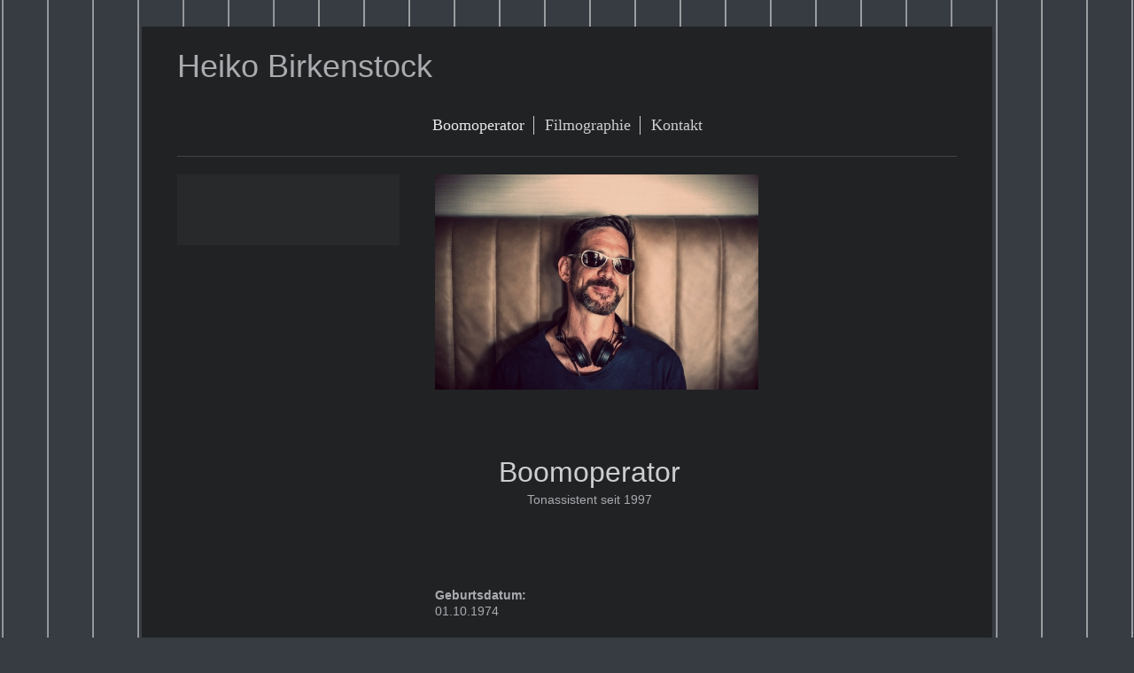

--- FILE ---
content_type: text/html; charset=UTF-8
request_url: https://www.heikomat.de/
body_size: 6513
content:
<!DOCTYPE html>
<html lang="de"  ><head prefix="og: http://ogp.me/ns# fb: http://ogp.me/ns/fb# business: http://ogp.me/ns/business#">
    <meta http-equiv="Content-Type" content="text/html; charset=utf-8"/>
    <meta name="generator" content="IONOS MyWebsite"/>
        
    <link rel="dns-prefetch" href="//cdn.eu.mywebsite-editor.com/"/>
    <link rel="dns-prefetch" href="//123.mod.mywebsite-editor.com"/>
    <link rel="dns-prefetch" href="https://123.sb.mywebsite-editor.com/"/>
    <link rel="shortcut icon" href="https://www.heikomat.de/s/misc/favicon.png?1470901366"/>
        <link rel="apple-touch-icon" href="https://www.heikomat.de/s/misc/touchicon.png?1470901395"/>
        <title>Heiko Birkenstock</title>
    <style type="text/css">@media screen and (max-device-width: 1024px) {.diyw a.switchViewWeb {display: inline !important;}}</style>
    <style type="text/css">@media screen and (min-device-width: 1024px) {
            .mediumScreenDisabled { display:block }
            .smallScreenDisabled { display:block }
        }
        @media screen and (max-device-width: 1024px) { .mediumScreenDisabled { display:none } }
        @media screen and (max-device-width: 568px) { .smallScreenDisabled { display:none } }
                @media screen and (min-width: 1024px) {
            .mobilepreview .mediumScreenDisabled { display:block }
            .mobilepreview .smallScreenDisabled { display:block }
        }
        @media screen and (max-width: 1024px) { .mobilepreview .mediumScreenDisabled { display:none } }
        @media screen and (max-width: 568px) { .mobilepreview .smallScreenDisabled { display:none } }</style>
    <meta name="viewport" content="width=device-width, initial-scale=1, maximum-scale=1, minimal-ui"/>

<meta name="format-detection" content="telephone=no"/>
        <meta name="keywords" content="Boomoperator, Tonassistenz, Tonassistent, Tonangler, Tonmeister, Soundmixer, Soundguy"/>
            <meta name="description" content="Boomoperator,"/>
            <meta name="robots" content="index,follow"/>
        <link href="//cdn.eu.mywebsite-editor.com/templates/2116/style.css?1758547156484" rel="stylesheet" type="text/css"/>
    <link href="https://www.heikomat.de/s/style/theming.css?1707246067" rel="stylesheet" type="text/css"/>
    <link href="//cdn.eu.mywebsite-editor.com/app/cdn/min/group/web.css?1758547156484" rel="stylesheet" type="text/css"/>
<link href="//cdn.eu.mywebsite-editor.com/app/cdn/min/moduleserver/css/de_DE/common,shoppingbasket?1758547156484" rel="stylesheet" type="text/css"/>
    <link href="//cdn.eu.mywebsite-editor.com/app/cdn/min/group/mobilenavigation.css?1758547156484" rel="stylesheet" type="text/css"/>
    <link href="https://123.sb.mywebsite-editor.com/app/logstate2-css.php?site=971655848&amp;t=1769278876" rel="stylesheet" type="text/css"/>

<script type="text/javascript">
    /* <![CDATA[ */
var stagingMode = '';
    /* ]]> */
</script>
<script src="https://123.sb.mywebsite-editor.com/app/logstate-js.php?site=971655848&amp;t=1769278876"></script>

    <link href="//cdn.eu.mywebsite-editor.com/templates/2116/print.css?1758547156484" rel="stylesheet" media="print" type="text/css"/>
    <script type="text/javascript">
    /* <![CDATA[ */
    var systemurl = 'https://123.sb.mywebsite-editor.com/';
    var webPath = '/';
    var proxyName = '';
    var webServerName = 'www.heikomat.de';
    var sslServerUrl = 'https://www.heikomat.de';
    var nonSslServerUrl = 'http://www.heikomat.de';
    var webserverProtocol = 'http://';
    var nghScriptsUrlPrefix = '//123.mod.mywebsite-editor.com';
    var sessionNamespace = 'DIY_SB';
    var jimdoData = {
        cdnUrl:  '//cdn.eu.mywebsite-editor.com/',
        messages: {
            lightBox: {
    image : 'Bild',
    of: 'von'
}

        },
        isTrial: 0,
        pageId: 124677    };
    var script_basisID = "971655848";

    diy = window.diy || {};
    diy.web = diy.web || {};

        diy.web.jsBaseUrl = "//cdn.eu.mywebsite-editor.com/s/build/";

    diy.context = diy.context || {};
    diy.context.type = diy.context.type || 'web';
    /* ]]> */
</script>

<script type="text/javascript" src="//cdn.eu.mywebsite-editor.com/app/cdn/min/group/web.js?1758547156484" crossorigin="anonymous"></script><script type="text/javascript" src="//cdn.eu.mywebsite-editor.com/s/build/web.bundle.js?1758547156484" crossorigin="anonymous"></script><script type="text/javascript" src="//cdn.eu.mywebsite-editor.com/app/cdn/min/group/mobilenavigation.js?1758547156484" crossorigin="anonymous"></script><script src="//cdn.eu.mywebsite-editor.com/app/cdn/min/moduleserver/js/de_DE/common,shoppingbasket?1758547156484"></script>
<script type="text/javascript" src="https://cdn.eu.mywebsite-editor.com/proxy/apps/y2gpz4/resource/dependencies/"></script><script type="text/javascript">
                    if (typeof require !== 'undefined') {
                        require.config({
                            waitSeconds : 10,
                            baseUrl : 'https://cdn.eu.mywebsite-editor.com/proxy/apps/y2gpz4/js/'
                        });
                    }
                </script><script type="text/javascript" src="//cdn.eu.mywebsite-editor.com/app/cdn/min/group/pfcsupport.js?1758547156484" crossorigin="anonymous"></script>    <meta property="og:type" content="business.business"/>
    <meta property="og:url" content="https://www.heikomat.de/"/>
    <meta property="og:title" content="Heiko Birkenstock"/>
            <meta property="og:description" content="Boomoperator,"/>
                <meta property="og:image" content="https://www.heikomat.de/s/img/emotionheader.gif"/>
        <meta property="business:contact_data:country_name" content="Deutschland"/>
    <meta property="business:contact_data:street_address" content="Sebastianstraße 31"/>
    <meta property="business:contact_data:locality" content="Köln"/>
    
    <meta property="business:contact_data:email" content="info@heikomat.de"/>
    <meta property="business:contact_data:postal_code" content="50735"/>
    <meta property="business:contact_data:phone_number" content="+49 172 9135926"/>
    
    
</head>


<body class="body diyBgActive  startpage cc-pagemode-default diyfeSidebarLeft diy-market-de_DE" data-pageid="124677" id="page-124677">
    
    <div class="diyw">
        <!-- master-2 -->
<div class="diyweb">
	
<nav id="diyfeMobileNav" class="diyfeCA diyfeCA2" role="navigation">
    <a title="Navigation aufklappen/zuklappen">Navigation aufklappen/zuklappen</a>
    <ul class="mainNav1"><li class="current hasSubNavigation"><a data-page-id="124677" href="https://www.heikomat.de/" class="current level_1"><span>Boomoperator</span></a></li><li class=" hasSubNavigation"><a data-page-id="124683" href="https://www.heikomat.de/filmographie/" class=" level_1"><span>Filmographie</span></a></li><li class=" hasSubNavigation"><a data-page-id="124678" href="https://www.heikomat.de/kontakt/" class=" level_1"><span>Kontakt</span></a></li></ul></nav>
	<div class="diywebLogo">
		<div class="diywebLiveArea">
			<div class="diywebMainGutter">
				<div class="diyfeGE diyfeCA1">
						
    <style type="text/css" media="all">
        /* <![CDATA[ */
                .diyw #website-logo {
            text-align: left !important;
                        padding: 14px 0;
                    }
        
        
        .diyw #website-logo p.website-logo-text,
        .diyw #website-logo p.website-logo-text a.website-logo-text {
            text-align: left !important;
            font-family: Arial, Helvetica, sans-serif !important;
            font-size: 36px !important;
            font-style: normal !important;
            font-weight: normal !important;
        }
        
                /* ]]> */
    </style>

    <div id="website-logo">
    
                    <p class="website-logo-text "><a href="https://www.heikomat.de/" class="website-logo-text">Heiko Birkenstock</a>
            </p>
            </div>


				</div>
			</div>
		</div>
	</div>
	<div class="diywebNav diywebNavMain diywebNav1 diywebNavHorizontal">
		<div class="diywebLiveArea">
			<div class="diywebMainGutter">
				<div class="diyfeGE diyfeCA diyfeCA2">
					<div class="diywebGutter">
						<div class="webnavigation"><ul id="mainNav1" class="mainNav1"><li class="navTopItemGroup_1"><a data-page-id="124677" href="https://www.heikomat.de/" class="current level_1"><span>Boomoperator</span></a></li><li class="navTopItemGroup_2"><a data-page-id="124683" href="https://www.heikomat.de/filmographie/" class="level_1"><span>Filmographie</span></a></li><li class="navTopItemGroup_3"><a data-page-id="124678" href="https://www.heikomat.de/kontakt/" class="level_1"><span>Kontakt</span></a></li></ul></div>
					</div>
				</div>
			</div>
		</div>
	</div>
	<div class="diywebContent">
		<div class="diywebLiveArea">
			<div class="diywebMainGutter">
			<div id="diywebAppContainer1st"></div>
				<div class="diyfeGridGroup diyfeCA diyfeCA1">
					<div class="diywebMain diyfeGE">
						<div class="diywebGutter">
							
        <div id="content_area">
        	<div id="content_start"></div>
        	
        
        <div id="matrix_311212" class="sortable-matrix" data-matrixId="311212"><div class="n module-type-imageSubtitle diyfeLiveArea "> <div class="clearover imageSubtitle" id="imageSubtitle-2390255">
    <div class="align-container align-left" style="max-width: 365px">
        <a class="imagewrapper" href="https://www.heikomat.de/s/cc_images/teaserbox_1404231.jpg?t=1621188514" rel="lightbox[2390255]">
            <img id="image_1404231" src="https://www.heikomat.de/s/cc_images/cache_1404231.jpg?t=1621188514" alt="" style="max-width: 365px; height:auto"/>
        </a>

        
    </div>

</div>

<script type="text/javascript">
//<![CDATA[
jQuery(function($) {
    var $target = $('#imageSubtitle-2390255');

    if ($.fn.swipebox && Modernizr.touch) {
        $target
            .find('a[rel*="lightbox"]')
            .addClass('swipebox')
            .swipebox();
    } else {
        $target.tinyLightbox({
            item: 'a[rel*="lightbox"]',
            cycle: false,
            hideNavigation: true
        });
    }
});
//]]>
</script>
 </div><div class="n module-type-text diyfeLiveArea "> <p> </p>
<p> </p>
<p> </p>
<p> </p> </div><div class="n module-type-header diyfeLiveArea "> <h2><span class="diyfeDecoration">        Boomoperator</span></h2> </div><div class="n module-type-text diyfeLiveArea "> <p>                          Tonassistent seit 1997</p> </div><div class="n module-type-text diyfeLiveArea "> <p><br/>
<br/>
<br/>
<br/>
<br/>
<strong>Geburtsdatum:</strong><br/>
01.10.1974<br/>
<br/>
<strong>Arbeitsbereich:</strong><br/>
Kino, TV-Movie, TV-Serie, Werbung, Image-Film, Dokumentation<br/>
<br/>
<strong>Auslandserfahrung:</strong><br/>
Australien, Südafrika, Portugal, Spanien, Frankreich, England, Schottland, Luxemburg,<br/>
Kroatien, Finnland, Niederlande, Belgien, Österreich, Schweiz, Italien<br/>
<br/>
<strong>Fremdsprachen:</strong><br/>
Englisch<br/>
<br/>
<strong>Tonmeister:</strong><br/>
Hank Trede, Olav Gross, Josef Pörzchen, Bernd Hackmann, Phillippe Kohn, Christian Wegner, Michael Bartylak, Detlev Fichtner, Raoul Grass, William Franck, Martin Müller,</p>
<p>Wolle Wirtz, Eric Seifert, Michael Felber, Michael John, Udo Steinke, Klaus Oesterwind,     Bennet Switala, Oliver Held, Till v. Reumont, Marco Vinokic, Volker Henkels, Roman
Höffken, Dieter Keck (SA), Jascha Schulze, Leo Aderhold, Christoph Schilling, Moritz Minhöfer, Sascha Witt<br/>
<br/>
<strong>Kameramänner / Kamerafrauen:</strong><br/>
Jo Heim, Michael Wiesweg, Simon Schmejkal, Gernot Köhler, Mathias Neumann, Fritz Seemann, Richard Eckes, Thomas Korda,Theo Bierkens, Mathias Fleischer, Carlo Thiel, Diethart Prengel, Stefan Spreer,
Eeva Fleig, Marcus Kanter, Andreas Zickgraf, Oliver Maier, Uli Kudicke, Frank Küpper, Carsten Thiele, Egon Werdin, Ali Götzkaya, Charlie Koschnick, Matthias Papenheimer, Thomas Merker, Benjamin
Dernbescher, Kai Fink, Rudolf Blahacek, Holger Greis, Jörg Widmer, Dragan Rogulj, Sven Kirsten, Rainer Gutjahr, Robert Vogel, Thomas v. Kreisler, Günther Handwerker, Henning Jessel, Kai Longolius,
Klaus Liebertz, Marc Prill, Meinolf Schmitz, Valentin Kurz, David Sanderson,Helge Peyker, Hannes Hubach, Jörg Lawerenz, Peter Tost, Matthias Klement, Frank Husmann, James Jackobs, Johannes
Imdahl,Thomas Dirnhofer, David Schulz, Harald Cremer, Guntram Franke, Stefan Schuh, Benjamin Wistorf, Reiner Lauter, Michael Boxrucker, Christian Paschmann, Jeffrey Venditti, Christian Klopp, Thomas
Schinz, Gunnar Fuss, Michael Tötter, Benjamin Treplin, Markus Eckert, Marc Stoppenbach, Daniel Koppelkamm, Stefan Krause, Timo Moritz, Eddie Schneidermeier, Brandon Uffelmann, Marco Uggiero, Carol
Burandt von Kameke, Joe Berger, Sascha Ersfeld, Nikolai Gutscher, Armin Golisano, Tom Holzhauser, Eugen Gridschneder, Yoshua Berkowitz, Andreas Köhler, Paul Pieck, Jonny Ibeka, Mathias Prause, Felix
Novo de Oliviera, Philipp Kirsamer, Martin Lippert</p>
<p> </p>
<p> </p>
<p> </p> </div><div class="n module-type-spacer diyfeLiveArea "> <div class="the-spacer id12282668" style="height: 60px;">
</div>
 </div><div class="n module-type-header diyfeLiveArea "> <h1><span class="diyfeDecoration">                 Fotos</span></h1> </div><div class="n module-type-spacer diyfeLiveArea "> <div class="the-spacer id2836473" style="height: 31px;">
</div>
 </div><div class="n module-type-gallery diyfeLiveArea "> <div class="ccgalerie slideshow clearover" id="slideshow-gallery-2835975" data-jsclass="GallerySlideshow" data-jsoptions="effect: 'random',changeTime: 3000,maxHeight: '375px',navigation: true,startPaused: false">

    <div class="thumb_pro1">
    	<div class="innerthumbnail">
    		<a href="https://www.heikomat.de/s/cc_images/cache_15959124.JPG" data-is-image="true" target="_blank">    			<img data-width="310" data-height="388" src="https://www.heikomat.de/s/cc_images/thumb_15959124.JPG"/>
    		</a>    	</div>
    </div>
        <div class="thumb_pro1">
    	<div class="innerthumbnail">
    		<a href="https://www.heikomat.de/s/cc_images/cache_15959125.jpg" data-is-image="true" target="_blank">    			<img data-width="384" data-height="256" src="https://www.heikomat.de/s/cc_images/thumb_15959125.jpg"/>
    		</a>    	</div>
    </div>
        <div class="thumb_pro1">
    	<div class="innerthumbnail">
    		<a href="https://www.heikomat.de/s/cc_images/cache_15959126.jpg" data-is-image="true" target="_blank">    			<img data-width="800" data-height="534" src="https://www.heikomat.de/s/cc_images/thumb_15959126.jpg"/>
    		</a>    	</div>
    </div>
        <div class="thumb_pro1">
    	<div class="innerthumbnail">
    		<a href="https://www.heikomat.de/s/cc_images/cache_15959127.JPG" data-is-image="true" target="_blank">    			<img data-width="800" data-height="600" src="https://www.heikomat.de/s/cc_images/thumb_15959127.JPG"/>
    		</a>    	</div>
    </div>
        <div class="thumb_pro1">
    	<div class="innerthumbnail">
    		<a href="https://www.heikomat.de/s/cc_images/cache_15959128.jpg" data-is-image="true" target="_blank">    			<img data-width="800" data-height="534" src="https://www.heikomat.de/s/cc_images/thumb_15959128.jpg"/>
    		</a>    	</div>
    </div>
        <div class="thumb_pro1">
    	<div class="innerthumbnail">
    		<a href="https://www.heikomat.de/s/cc_images/cache_15959129.jpg" data-is-image="true" target="_blank">    			<img data-width="800" data-height="534" src="https://www.heikomat.de/s/cc_images/thumb_15959129.jpg"/>
    		</a>    	</div>
    </div>
        <div class="thumb_pro1">
    	<div class="innerthumbnail">
    		<a href="https://www.heikomat.de/s/cc_images/cache_15959130.jpg" data-is-image="true" target="_blank">    			<img data-width="800" data-height="534" src="https://www.heikomat.de/s/cc_images/thumb_15959130.jpg"/>
    		</a>    	</div>
    </div>
        <div class="thumb_pro1">
    	<div class="innerthumbnail">
    		<a href="https://www.heikomat.de/s/cc_images/cache_15959131.jpg" data-is-image="true" target="_blank">    			<img data-width="800" data-height="534" src="https://www.heikomat.de/s/cc_images/thumb_15959131.jpg"/>
    		</a>    	</div>
    </div>
        <div class="thumb_pro1">
    	<div class="innerthumbnail">
    		<a href="https://www.heikomat.de/s/cc_images/cache_15959132.jpg" data-is-image="true" target="_blank">    			<img data-width="800" data-height="450" src="https://www.heikomat.de/s/cc_images/thumb_15959132.jpg"/>
    		</a>    	</div>
    </div>
        <div class="thumb_pro1">
    	<div class="innerthumbnail">
    		<a href="https://www.heikomat.de/s/cc_images/cache_15959133.jpg" data-is-image="true" target="_blank">    			<img data-width="800" data-height="450" src="https://www.heikomat.de/s/cc_images/thumb_15959133.jpg"/>
    		</a>    	</div>
    </div>
        <div class="thumb_pro1">
    	<div class="innerthumbnail">
    		<a href="https://www.heikomat.de/s/cc_images/cache_15959134.jpg" data-is-image="true" target="_blank">    			<img data-width="800" data-height="533" src="https://www.heikomat.de/s/cc_images/thumb_15959134.jpg"/>
    		</a>    	</div>
    </div>
        <div class="thumb_pro1">
    	<div class="innerthumbnail">
    		<a href="https://www.heikomat.de/s/cc_images/cache_15959135.jpg" data-is-image="true" target="_blank">    			<img data-width="337" data-height="600" src="https://www.heikomat.de/s/cc_images/thumb_15959135.jpg"/>
    		</a>    	</div>
    </div>
        <div class="thumb_pro1">
    	<div class="innerthumbnail">
    		<a href="https://www.heikomat.de/s/cc_images/cache_15959136.jpg" data-is-image="true" target="_blank">    			<img data-width="337" data-height="600" src="https://www.heikomat.de/s/cc_images/thumb_15959136.jpg"/>
    		</a>    	</div>
    </div>
        <div class="thumb_pro1">
    	<div class="innerthumbnail">
    		<a href="https://www.heikomat.de/s/cc_images/cache_15959137.jpg" data-is-image="true" target="_blank">    			<img data-width="400" data-height="600" src="https://www.heikomat.de/s/cc_images/thumb_15959137.jpg"/>
    		</a>    	</div>
    </div>
        <div class="thumb_pro1">
    	<div class="innerthumbnail">
    		<a href="https://www.heikomat.de/s/cc_images/cache_15959138.jpg" data-is-image="true" target="_blank">    			<img data-width="800" data-height="519" src="https://www.heikomat.de/s/cc_images/thumb_15959138.jpg"/>
    		</a>    	</div>
    </div>
        <div class="thumb_pro1">
    	<div class="innerthumbnail">
    		<a href="https://www.heikomat.de/s/cc_images/cache_15959139.jpg" data-is-image="true" target="_blank">    			<img data-width="800" data-height="533" src="https://www.heikomat.de/s/cc_images/thumb_15959139.jpg"/>
    		</a>    	</div>
    </div>
        <div class="thumb_pro1">
    	<div class="innerthumbnail">
    		<a href="https://www.heikomat.de/s/cc_images/cache_15959140.jpg" data-is-image="true" target="_blank">    			<img data-width="337" data-height="600" src="https://www.heikomat.de/s/cc_images/thumb_15959140.jpg"/>
    		</a>    	</div>
    </div>
        <div class="thumb_pro1">
    	<div class="innerthumbnail">
    		<a href="https://www.heikomat.de/s/cc_images/cache_15959141.png" data-is-image="true" target="_blank">    			<img data-width="337" data-height="600" src="https://www.heikomat.de/s/cc_images/thumb_15959141.png"/>
    		</a>    	</div>
    </div>
        <div class="thumb_pro1">
    	<div class="innerthumbnail">
    		<a href="https://www.heikomat.de/s/cc_images/cache_15959142.jpg" data-is-image="true" target="_blank">    			<img data-width="800" data-height="600" src="https://www.heikomat.de/s/cc_images/thumb_15959142.jpg"/>
    		</a>    	</div>
    </div>
        <div class="thumb_pro1">
    	<div class="innerthumbnail">
    		<a href="https://www.heikomat.de/s/cc_images/cache_15959143.jpg" data-is-image="true" target="_blank">    			<img data-width="800" data-height="450" src="https://www.heikomat.de/s/cc_images/thumb_15959143.jpg"/>
    		</a>    	</div>
    </div>
        <div class="thumb_pro1">
    	<div class="innerthumbnail">
    		<a href="https://www.heikomat.de/s/cc_images/cache_15959144.jpg" data-is-image="true" target="_blank">    			<img data-width="450" data-height="600" src="https://www.heikomat.de/s/cc_images/thumb_15959144.jpg"/>
    		</a>    	</div>
    </div>
        <div class="thumb_pro1">
    	<div class="innerthumbnail">
    		<a href="https://www.heikomat.de/s/cc_images/cache_15959145.jpg" data-is-image="true" target="_blank">    			<img data-width="800" data-height="533" src="https://www.heikomat.de/s/cc_images/thumb_15959145.jpg"/>
    		</a>    	</div>
    </div>
        <div class="thumb_pro1">
    	<div class="innerthumbnail">
    		<a href="https://www.heikomat.de/s/cc_images/cache_15959146.jpg" data-is-image="true" target="_blank">    			<img data-width="337" data-height="600" src="https://www.heikomat.de/s/cc_images/thumb_15959146.jpg"/>
    		</a>    	</div>
    </div>
        <div class="thumb_pro1">
    	<div class="innerthumbnail">
    		<a href="https://www.heikomat.de/s/cc_images/cache_15959147.jpg" data-is-image="true" target="_blank">    			<img data-width="800" data-height="450" src="https://www.heikomat.de/s/cc_images/thumb_15959147.jpg"/>
    		</a>    	</div>
    </div>
        <div class="thumb_pro1">
    	<div class="innerthumbnail">
    		<a href="https://www.heikomat.de/s/cc_images/cache_15959148.jpg" data-is-image="true" target="_blank">    			<img data-width="269" data-height="600" src="https://www.heikomat.de/s/cc_images/thumb_15959148.jpg"/>
    		</a>    	</div>
    </div>
        <div class="thumb_pro1">
    	<div class="innerthumbnail">
    		<a href="https://www.heikomat.de/s/cc_images/cache_15959149.jpg" data-is-image="true" target="_blank">    			<img data-width="536" data-height="435" src="https://www.heikomat.de/s/cc_images/thumb_15959149.jpg"/>
    		</a>    	</div>
    </div>
        <div class="thumb_pro1">
    	<div class="innerthumbnail">
    		<a href="https://www.heikomat.de/s/cc_images/cache_15959150.jpg" data-is-image="true" target="_blank">    			<img data-width="399" data-height="600" src="https://www.heikomat.de/s/cc_images/thumb_15959150.jpg"/>
    		</a>    	</div>
    </div>
        <div class="thumb_pro1">
    	<div class="innerthumbnail">
    		<a href="https://www.heikomat.de/s/cc_images/cache_15959151.jpg" data-is-image="true" target="_blank">    			<img data-width="800" data-height="577" src="https://www.heikomat.de/s/cc_images/thumb_15959151.jpg"/>
    		</a>    	</div>
    </div>
        <div class="thumb_pro1">
    	<div class="innerthumbnail">
    		<a href="https://www.heikomat.de/s/cc_images/cache_15959152.jpg" data-is-image="true" target="_blank">    			<img data-width="576" data-height="768" src="https://www.heikomat.de/s/cc_images/thumb_15959152.jpg"/>
    		</a>    	</div>
    </div>
        <div class="thumb_pro1">
    	<div class="innerthumbnail">
    		<a href="https://www.heikomat.de/s/cc_images/cache_15959153.jpeg" data-is-image="true" target="_blank">    			<img data-width="502" data-height="768" src="https://www.heikomat.de/s/cc_images/thumb_15959153.jpeg"/>
    		</a>    	</div>
    </div>
        <div class="thumb_pro1">
    	<div class="innerthumbnail">
    		<a href="https://www.heikomat.de/s/cc_images/cache_15959154.jpeg" data-is-image="true" target="_blank">    			<img data-width="576" data-height="768" src="https://www.heikomat.de/s/cc_images/thumb_15959154.jpeg"/>
    		</a>    	</div>
    </div>
        <div class="thumb_pro1">
    	<div class="innerthumbnail">
    		<a href="https://www.heikomat.de/s/cc_images/cache_15959155.jpeg" data-is-image="true" target="_blank">    			<img data-width="524" data-height="768" src="https://www.heikomat.de/s/cc_images/thumb_15959155.jpeg"/>
    		</a>    	</div>
    </div>
        <div class="thumb_pro1">
    	<div class="innerthumbnail">
    		<a href="https://www.heikomat.de/s/cc_images/cache_15959156.jpg" data-is-image="true" target="_blank">    			<img data-width="1024" data-height="753" src="https://www.heikomat.de/s/cc_images/thumb_15959156.jpg"/>
    		</a>    	</div>
    </div>
        <div class="thumb_pro1">
    	<div class="innerthumbnail">
    		<a href="https://www.heikomat.de/s/cc_images/cache_15959157.jpg" data-is-image="true" target="_blank">    			<img data-width="1024" data-height="768" src="https://www.heikomat.de/s/cc_images/thumb_15959157.jpg"/>
    		</a>    	</div>
    </div>
        <div class="thumb_pro1">
    	<div class="innerthumbnail">
    		<a href="https://www.heikomat.de/s/cc_images/cache_15959158.jpg" data-is-image="true" target="_blank">    			<img data-width="1024" data-height="682" src="https://www.heikomat.de/s/cc_images/thumb_15959158.jpg"/>
    		</a>    	</div>
    </div>
        <div class="thumb_pro1">
    	<div class="innerthumbnail">
    		<a href="https://www.heikomat.de/s/cc_images/cache_15959159.jpg" data-is-image="true" target="_blank">    			<img data-width="431" data-height="768" src="https://www.heikomat.de/s/cc_images/thumb_15959159.jpg"/>
    		</a>    	</div>
    </div>
        <div class="thumb_pro1">
    	<div class="innerthumbnail">
    		<a href="https://www.heikomat.de/s/cc_images/cache_15959160.jpg" data-is-image="true" target="_blank">    			<img data-width="1024" data-height="682" src="https://www.heikomat.de/s/cc_images/thumb_15959160.jpg"/>
    		</a>    	</div>
    </div>
        <div class="thumb_pro1">
    	<div class="innerthumbnail">
    		<a href="https://www.heikomat.de/s/cc_images/cache_15959161.jpg" data-is-image="true" target="_blank">    			<img data-width="1024" data-height="653" src="https://www.heikomat.de/s/cc_images/thumb_15959161.jpg"/>
    		</a>    	</div>
    </div>
    </div>
 </div><div class="n module-type-spacer diyfeLiveArea "> <div class="the-spacer id2835950" style="height: 60px;">
</div>
 </div><div class="n module-type-spacer diyfeLiveArea "> <div class="the-spacer id2394440" style="height: 60px;">
</div>
 </div><div class="n module-type-spacer diyfeLiveArea "> <div class="the-spacer id2839002" style="height: 88px;">
</div>
 </div><div class="n module-type-spacer diyfeLiveArea "> <div class="the-spacer id2394608" style="height: 60px;">
</div>
 </div></div>
        
        
        </div>
						</div>
					</div>
					<div class="diywebSecondary diyfeGE diyfeCA diyfeCA3">
						<div class="diywebNav diywebNav23 diywebHideOnSmall">
							<div class="diyfeGE">
								<div class="diywebGutter">
									<div class="webnavigation"></div>
								</div>
							</div>
						</div>
						<div class="diywebSidebar">
							<div class="diyfeGE">
								<div class="diywebGutter">
									<div id="matrix_311211" class="sortable-matrix" data-matrixId="311211"></div>
								</div>
							</div>
						</div>
					</div>
				</div>
			</div>
		</div>
	</div>
	<div class="diywebFooter">
		<div class="diywebLiveArea">
			<div class="diywebMainGutter">
				<div class="diyfeGE diyfeCA diyfeCA4">
					<div class="diywebGutter">
						<div class="webnavigation"></div>
						<div id="contentfooter">
    <div class="leftrow">
                        <a rel="nofollow" href="javascript:window.print();">
                    <img class="inline" height="14" width="18" src="//cdn.eu.mywebsite-editor.com/s/img/cc/printer.gif" alt=""/>
                    Druckversion                </a> <span class="footer-separator">|</span>
                <a href="https://www.heikomat.de/sitemap/">Sitemap</a>
                        <br/> © Heiko Birkenstock
            </div>
    <script type="text/javascript">
        window.diy.ux.Captcha.locales = {
            generateNewCode: 'Neuen Code generieren',
            enterCode: 'Bitte geben Sie den Code ein'
        };
        window.diy.ux.Cap2.locales = {
            generateNewCode: 'Neuen Code generieren',
            enterCode: 'Bitte geben Sie den Code ein'
        };
    </script>
    <div class="rightrow">
                    <span class="loggedout">
                <a rel="nofollow" id="login" href="https://login.1and1-editor.com/971655848/www.heikomat.de/de?pageId=124677">
                    Login                </a>
            </span>
                <p><a class="diyw switchViewWeb" href="javascript:switchView('desktop');">Webansicht</a><a class="diyw switchViewMobile" href="javascript:switchView('mobile');">Mobile-Ansicht</a></p>
                <span class="loggedin">
            <a rel="nofollow" id="logout" href="https://123.sb.mywebsite-editor.com/app/cms/logout.php">Logout</a> <span class="footer-separator">|</span>
            <a rel="nofollow" id="edit" href="https://123.sb.mywebsite-editor.com/app/971655848/124677/">Seite bearbeiten</a>
        </span>
    </div>
</div>
            <div id="loginbox" class="hidden">
                <script type="text/javascript">
                    /* <![CDATA[ */
                    function forgotpw_popup() {
                        var url = 'https://passwort.1und1.de/xml/request/RequestStart';
                        fenster = window.open(url, "fenster1", "width=600,height=400,status=yes,scrollbars=yes,resizable=yes");
                        // IE8 doesn't return the window reference instantly or at all.
                        // It may appear the call failed and fenster is null
                        if (fenster && fenster.focus) {
                            fenster.focus();
                        }
                    }
                    /* ]]> */
                </script>
                                <img class="logo" src="//cdn.eu.mywebsite-editor.com/s/img/logo.gif" alt="IONOS" title="IONOS"/>

                <div id="loginboxOuter"></div>
            </div>
        

					</div>
				</div>
			</div>
		</div>
	</div>
</div>
    </div>

            <div id="mobile-infobar-spacer"></div>
<table id="mobile-infobar" class="light"><tbody><tr>
            <td class="mobile-infobar-button mobile-infobar-button-phone" style="width: 50%"><a href="tel:+49 172 9135926" class="mobile-infobar-link">
            <span class="mobile-infobar-icon-box">
                <svg xmlns="http://www.w3.org/2000/svg" class="mobile-infobar-icon" preserveAspectRatio="xMidYMid"><path d="M17.76 14.96c.027.048.036.09.023.126-.204.546-.31 1.133-.846 1.643s-2.728 1.71-4.503 1.165c-.33-.1-.555-.208-.743-.32-.003.016-.003.033-.007.05-2.57-.843-4.992-2.286-7.042-4.328C2.59 11.255 1.143 8.843.297 6.283c.018-.004.036-.005.054-.008-.083-.165-.163-.357-.24-.607-.54-1.767.673-3.956 1.188-4.49.177-.186.363-.32.554-.423.032-.057.084-.104.156-.13L3.643.018c.144-.054.328.023.414.17L6.52 4.405c.086.147.062.342-.056.438l-.94.765c-.01.033-.025.058-.045.074-.328.263-.944.754-1.195 1.19-.105.18-.1.4-.058.514.053.145.123.32.194.493.647 1.148 1.45 2.235 2.433 3.214 1.03 1.024 2.173 1.86 3.388 2.518.16.063.322.13.455.178.115.042.335.05.517-.055.26-.15.54-.427.78-.696.01-.047.03-.09.063-.132l1.1-1.34c.095-.118.29-.143.438-.058l4.218 2.443c.148.086.225.268.172.41l-.223.597z"/></svg>
            </span><br/>
            <span class="mobile-infobar-text">Anrufen</span>
        </a></td>
                <td class="mobile-infobar-button mobile-infobar-button-email" style="width: 50%"><a href="mailto:info@heikomat.de" class="mobile-infobar-link">
            <span class="mobile-infobar-icon-box">
                <svg xmlns="http://www.w3.org/2000/svg" class="mobile-infobar-icon" preserveAspectRatio="xMidYMid"><path d="M13.472 7.327L20 .8v12.89l-6.528-6.363zm-4.735.158L1.252 0h17.47l-7.485 7.485c-.69.69-1.81.69-2.5 0zM0 13.667V.83l6.502 6.5L0 13.668zM1.192 14l6.066-5.912 1.288 1.288c.795.794 2.083.794 2.878 0l1.293-1.293L18.79 14H1.19z"/></svg>
            </span><br/>
            <span class="mobile-infobar-text">E-Mail</span>
        </a></td>
        </tr></tbody></table>

    
    </body>


<!-- rendered at Sun, 16 Nov 2025 06:15:30 +0100 -->
</html>
